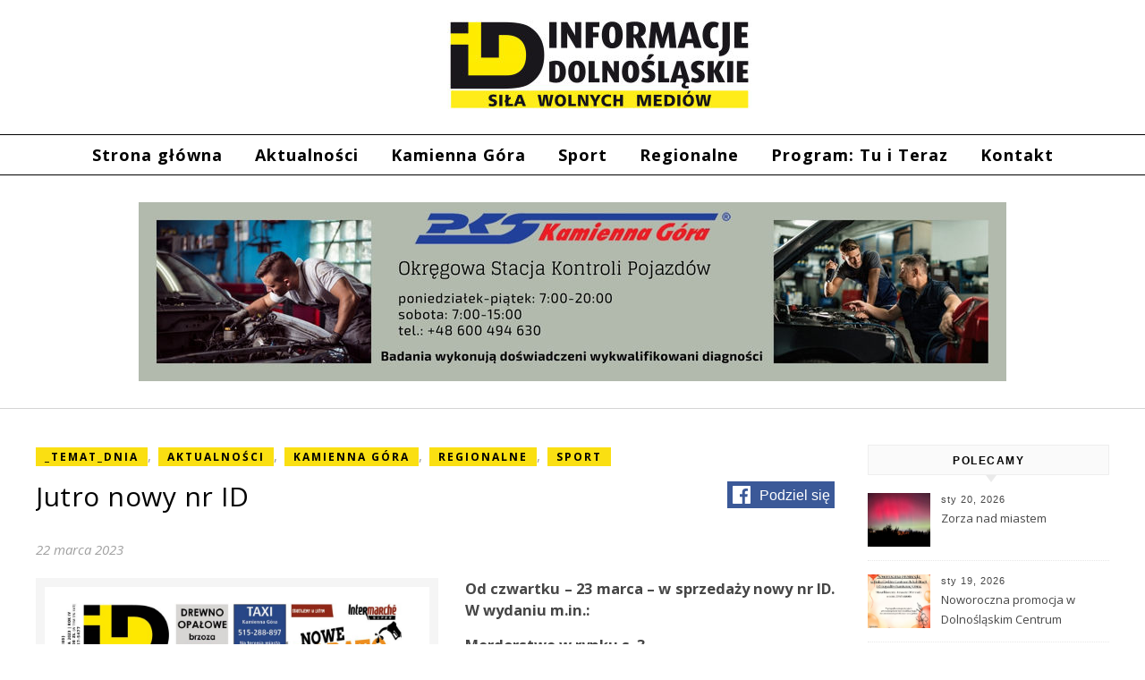

--- FILE ---
content_type: text/html; charset=UTF-8
request_url: https://id-24.pl/jutro-nowy-nr-id-95/
body_size: 12162
content:
<!DOCTYPE html>
<html lang="pl-PL">
<head>
<meta charset="UTF-8">
<meta name="viewport" content="width=device-width, initial-scale=1.0" />
<link rel="profile" href="http://gmpg.org/xfn/11">
<title>Jutro nowy nr ID &#8211; ID-24 &#8211; Informacje Dolnośląskie</title>
<meta name='robots' content='max-image-preview:large' />
<link rel='dns-prefetch' href='//fonts.googleapis.com' />
<link rel='dns-prefetch' href='//s.w.org' />
<link rel="alternate" type="application/rss+xml" title="ID-24 - Informacje Dolnośląskie &raquo; Kanał z wpisami" href="https://id-24.pl/feed/" />
<link rel="alternate" type="application/rss+xml" title="ID-24 - Informacje Dolnośląskie &raquo; Kanał z komentarzami" href="https://id-24.pl/comments/feed/" />
<link rel="alternate" type="application/rss+xml" title="ID-24 - Informacje Dolnośląskie &raquo; Jutro nowy nr ID Kanał z komentarzami" href="https://id-24.pl/jutro-nowy-nr-id-95/feed/" />
<meta property="og:image" content="https://id-24.pl/wp-content/uploads/2023/03/ID_12.jpg" /> 
<meta property="og:url" content="https://id-24.pl/jutro-nowy-nr-id-95/" /> 
<meta property="og:type" content="article" /> 
<meta property="og:title" content="Jutro nowy nr ID" /> 
<meta property="og:description" content="Od czwartku – 23 marca – w sprzedaży nowy nr ID. W wydaniu m.in.: Morderstwo w rynku s. 3 50-latek miał zadać swojej 60-letniej konkubinie śmiertelny cios nożem. Prokuratura czeka&hellip;" />
<script type="text/javascript">
window._wpemojiSettings = {"baseUrl":"https:\/\/s.w.org\/images\/core\/emoji\/13.1.0\/72x72\/","ext":".png","svgUrl":"https:\/\/s.w.org\/images\/core\/emoji\/13.1.0\/svg\/","svgExt":".svg","source":{"concatemoji":"https:\/\/id-24.pl\/wp-includes\/js\/wp-emoji-release.min.js?ver=5.9.12"}};
/*! This file is auto-generated */
!function(e,a,t){var n,r,o,i=a.createElement("canvas"),p=i.getContext&&i.getContext("2d");function s(e,t){var a=String.fromCharCode;p.clearRect(0,0,i.width,i.height),p.fillText(a.apply(this,e),0,0);e=i.toDataURL();return p.clearRect(0,0,i.width,i.height),p.fillText(a.apply(this,t),0,0),e===i.toDataURL()}function c(e){var t=a.createElement("script");t.src=e,t.defer=t.type="text/javascript",a.getElementsByTagName("head")[0].appendChild(t)}for(o=Array("flag","emoji"),t.supports={everything:!0,everythingExceptFlag:!0},r=0;r<o.length;r++)t.supports[o[r]]=function(e){if(!p||!p.fillText)return!1;switch(p.textBaseline="top",p.font="600 32px Arial",e){case"flag":return s([127987,65039,8205,9895,65039],[127987,65039,8203,9895,65039])?!1:!s([55356,56826,55356,56819],[55356,56826,8203,55356,56819])&&!s([55356,57332,56128,56423,56128,56418,56128,56421,56128,56430,56128,56423,56128,56447],[55356,57332,8203,56128,56423,8203,56128,56418,8203,56128,56421,8203,56128,56430,8203,56128,56423,8203,56128,56447]);case"emoji":return!s([10084,65039,8205,55357,56613],[10084,65039,8203,55357,56613])}return!1}(o[r]),t.supports.everything=t.supports.everything&&t.supports[o[r]],"flag"!==o[r]&&(t.supports.everythingExceptFlag=t.supports.everythingExceptFlag&&t.supports[o[r]]);t.supports.everythingExceptFlag=t.supports.everythingExceptFlag&&!t.supports.flag,t.DOMReady=!1,t.readyCallback=function(){t.DOMReady=!0},t.supports.everything||(n=function(){t.readyCallback()},a.addEventListener?(a.addEventListener("DOMContentLoaded",n,!1),e.addEventListener("load",n,!1)):(e.attachEvent("onload",n),a.attachEvent("onreadystatechange",function(){"complete"===a.readyState&&t.readyCallback()})),(n=t.source||{}).concatemoji?c(n.concatemoji):n.wpemoji&&n.twemoji&&(c(n.twemoji),c(n.wpemoji)))}(window,document,window._wpemojiSettings);
</script>
<style type="text/css">
img.wp-smiley,
img.emoji {
	display: inline !important;
	border: none !important;
	box-shadow: none !important;
	height: 1em !important;
	width: 1em !important;
	margin: 0 0.07em !important;
	vertical-align: -0.1em !important;
	background: none !important;
	padding: 0 !important;
}
</style>
	<link rel='stylesheet' id='wp-block-library-css'  href='https://id-24.pl/wp-includes/css/dist/block-library/style.min.css?ver=5.9.12' type='text/css' media='all' />
<style id='global-styles-inline-css' type='text/css'>
body{--wp--preset--color--black: #000000;--wp--preset--color--cyan-bluish-gray: #abb8c3;--wp--preset--color--white: #ffffff;--wp--preset--color--pale-pink: #f78da7;--wp--preset--color--vivid-red: #cf2e2e;--wp--preset--color--luminous-vivid-orange: #ff6900;--wp--preset--color--luminous-vivid-amber: #fcb900;--wp--preset--color--light-green-cyan: #7bdcb5;--wp--preset--color--vivid-green-cyan: #00d084;--wp--preset--color--pale-cyan-blue: #8ed1fc;--wp--preset--color--vivid-cyan-blue: #0693e3;--wp--preset--color--vivid-purple: #9b51e0;--wp--preset--gradient--vivid-cyan-blue-to-vivid-purple: linear-gradient(135deg,rgba(6,147,227,1) 0%,rgb(155,81,224) 100%);--wp--preset--gradient--light-green-cyan-to-vivid-green-cyan: linear-gradient(135deg,rgb(122,220,180) 0%,rgb(0,208,130) 100%);--wp--preset--gradient--luminous-vivid-amber-to-luminous-vivid-orange: linear-gradient(135deg,rgba(252,185,0,1) 0%,rgba(255,105,0,1) 100%);--wp--preset--gradient--luminous-vivid-orange-to-vivid-red: linear-gradient(135deg,rgba(255,105,0,1) 0%,rgb(207,46,46) 100%);--wp--preset--gradient--very-light-gray-to-cyan-bluish-gray: linear-gradient(135deg,rgb(238,238,238) 0%,rgb(169,184,195) 100%);--wp--preset--gradient--cool-to-warm-spectrum: linear-gradient(135deg,rgb(74,234,220) 0%,rgb(151,120,209) 20%,rgb(207,42,186) 40%,rgb(238,44,130) 60%,rgb(251,105,98) 80%,rgb(254,248,76) 100%);--wp--preset--gradient--blush-light-purple: linear-gradient(135deg,rgb(255,206,236) 0%,rgb(152,150,240) 100%);--wp--preset--gradient--blush-bordeaux: linear-gradient(135deg,rgb(254,205,165) 0%,rgb(254,45,45) 50%,rgb(107,0,62) 100%);--wp--preset--gradient--luminous-dusk: linear-gradient(135deg,rgb(255,203,112) 0%,rgb(199,81,192) 50%,rgb(65,88,208) 100%);--wp--preset--gradient--pale-ocean: linear-gradient(135deg,rgb(255,245,203) 0%,rgb(182,227,212) 50%,rgb(51,167,181) 100%);--wp--preset--gradient--electric-grass: linear-gradient(135deg,rgb(202,248,128) 0%,rgb(113,206,126) 100%);--wp--preset--gradient--midnight: linear-gradient(135deg,rgb(2,3,129) 0%,rgb(40,116,252) 100%);--wp--preset--duotone--dark-grayscale: url('#wp-duotone-dark-grayscale');--wp--preset--duotone--grayscale: url('#wp-duotone-grayscale');--wp--preset--duotone--purple-yellow: url('#wp-duotone-purple-yellow');--wp--preset--duotone--blue-red: url('#wp-duotone-blue-red');--wp--preset--duotone--midnight: url('#wp-duotone-midnight');--wp--preset--duotone--magenta-yellow: url('#wp-duotone-magenta-yellow');--wp--preset--duotone--purple-green: url('#wp-duotone-purple-green');--wp--preset--duotone--blue-orange: url('#wp-duotone-blue-orange');--wp--preset--font-size--small: 13px;--wp--preset--font-size--medium: 20px;--wp--preset--font-size--large: 36px;--wp--preset--font-size--x-large: 42px;}.has-black-color{color: var(--wp--preset--color--black) !important;}.has-cyan-bluish-gray-color{color: var(--wp--preset--color--cyan-bluish-gray) !important;}.has-white-color{color: var(--wp--preset--color--white) !important;}.has-pale-pink-color{color: var(--wp--preset--color--pale-pink) !important;}.has-vivid-red-color{color: var(--wp--preset--color--vivid-red) !important;}.has-luminous-vivid-orange-color{color: var(--wp--preset--color--luminous-vivid-orange) !important;}.has-luminous-vivid-amber-color{color: var(--wp--preset--color--luminous-vivid-amber) !important;}.has-light-green-cyan-color{color: var(--wp--preset--color--light-green-cyan) !important;}.has-vivid-green-cyan-color{color: var(--wp--preset--color--vivid-green-cyan) !important;}.has-pale-cyan-blue-color{color: var(--wp--preset--color--pale-cyan-blue) !important;}.has-vivid-cyan-blue-color{color: var(--wp--preset--color--vivid-cyan-blue) !important;}.has-vivid-purple-color{color: var(--wp--preset--color--vivid-purple) !important;}.has-black-background-color{background-color: var(--wp--preset--color--black) !important;}.has-cyan-bluish-gray-background-color{background-color: var(--wp--preset--color--cyan-bluish-gray) !important;}.has-white-background-color{background-color: var(--wp--preset--color--white) !important;}.has-pale-pink-background-color{background-color: var(--wp--preset--color--pale-pink) !important;}.has-vivid-red-background-color{background-color: var(--wp--preset--color--vivid-red) !important;}.has-luminous-vivid-orange-background-color{background-color: var(--wp--preset--color--luminous-vivid-orange) !important;}.has-luminous-vivid-amber-background-color{background-color: var(--wp--preset--color--luminous-vivid-amber) !important;}.has-light-green-cyan-background-color{background-color: var(--wp--preset--color--light-green-cyan) !important;}.has-vivid-green-cyan-background-color{background-color: var(--wp--preset--color--vivid-green-cyan) !important;}.has-pale-cyan-blue-background-color{background-color: var(--wp--preset--color--pale-cyan-blue) !important;}.has-vivid-cyan-blue-background-color{background-color: var(--wp--preset--color--vivid-cyan-blue) !important;}.has-vivid-purple-background-color{background-color: var(--wp--preset--color--vivid-purple) !important;}.has-black-border-color{border-color: var(--wp--preset--color--black) !important;}.has-cyan-bluish-gray-border-color{border-color: var(--wp--preset--color--cyan-bluish-gray) !important;}.has-white-border-color{border-color: var(--wp--preset--color--white) !important;}.has-pale-pink-border-color{border-color: var(--wp--preset--color--pale-pink) !important;}.has-vivid-red-border-color{border-color: var(--wp--preset--color--vivid-red) !important;}.has-luminous-vivid-orange-border-color{border-color: var(--wp--preset--color--luminous-vivid-orange) !important;}.has-luminous-vivid-amber-border-color{border-color: var(--wp--preset--color--luminous-vivid-amber) !important;}.has-light-green-cyan-border-color{border-color: var(--wp--preset--color--light-green-cyan) !important;}.has-vivid-green-cyan-border-color{border-color: var(--wp--preset--color--vivid-green-cyan) !important;}.has-pale-cyan-blue-border-color{border-color: var(--wp--preset--color--pale-cyan-blue) !important;}.has-vivid-cyan-blue-border-color{border-color: var(--wp--preset--color--vivid-cyan-blue) !important;}.has-vivid-purple-border-color{border-color: var(--wp--preset--color--vivid-purple) !important;}.has-vivid-cyan-blue-to-vivid-purple-gradient-background{background: var(--wp--preset--gradient--vivid-cyan-blue-to-vivid-purple) !important;}.has-light-green-cyan-to-vivid-green-cyan-gradient-background{background: var(--wp--preset--gradient--light-green-cyan-to-vivid-green-cyan) !important;}.has-luminous-vivid-amber-to-luminous-vivid-orange-gradient-background{background: var(--wp--preset--gradient--luminous-vivid-amber-to-luminous-vivid-orange) !important;}.has-luminous-vivid-orange-to-vivid-red-gradient-background{background: var(--wp--preset--gradient--luminous-vivid-orange-to-vivid-red) !important;}.has-very-light-gray-to-cyan-bluish-gray-gradient-background{background: var(--wp--preset--gradient--very-light-gray-to-cyan-bluish-gray) !important;}.has-cool-to-warm-spectrum-gradient-background{background: var(--wp--preset--gradient--cool-to-warm-spectrum) !important;}.has-blush-light-purple-gradient-background{background: var(--wp--preset--gradient--blush-light-purple) !important;}.has-blush-bordeaux-gradient-background{background: var(--wp--preset--gradient--blush-bordeaux) !important;}.has-luminous-dusk-gradient-background{background: var(--wp--preset--gradient--luminous-dusk) !important;}.has-pale-ocean-gradient-background{background: var(--wp--preset--gradient--pale-ocean) !important;}.has-electric-grass-gradient-background{background: var(--wp--preset--gradient--electric-grass) !important;}.has-midnight-gradient-background{background: var(--wp--preset--gradient--midnight) !important;}.has-small-font-size{font-size: var(--wp--preset--font-size--small) !important;}.has-medium-font-size{font-size: var(--wp--preset--font-size--medium) !important;}.has-large-font-size{font-size: var(--wp--preset--font-size--large) !important;}.has-x-large-font-size{font-size: var(--wp--preset--font-size--x-large) !important;}
</style>
<link rel='stylesheet' id='foobox-free-min-css'  href='https://id-24.pl/wp-content/plugins/foobox-image-lightbox/free/css/foobox.free.min.css?ver=2.7.35' type='text/css' media='all' />
<link rel='stylesheet' id='wpa-css-css'  href='https://id-24.pl/wp-content/plugins/honeypot/includes/css/wpa.css?ver=2.3.04' type='text/css' media='all' />
<link rel='stylesheet' id='math-captcha-frontend-css'  href='https://id-24.pl/wp-content/plugins/wp-math-captcha/css/frontend.css?ver=5.9.12' type='text/css' media='all' />
<link rel='stylesheet' id='wp-polls-css'  href='https://id-24.pl/wp-content/plugins/wp-polls/polls-css.css?ver=2.77.3' type='text/css' media='all' />
<style id='wp-polls-inline-css' type='text/css'>
.wp-polls .pollbar {
	margin: 1px;
	font-size: 6px;
	line-height: 8px;
	height: 8px;
	background-image: url('https://id-24.pl/wp-content/plugins/wp-polls/images/default/pollbg.gif');
	border: 1px solid #c8c8c8;
}

</style>
<link rel='stylesheet' id='savona-style-css'  href='https://id-24.pl/wp-content/themes/savona/style.css?ver=5.9.12' type='text/css' media='all' />
<link rel='stylesheet' id='savona-blog-style-css'  href='https://id-24.pl/wp-content/themes/savona-blog/style.css?ver=1.0.0' type='text/css' media='all' />
<link rel='stylesheet' id='fontawesome-css'  href='https://id-24.pl/wp-content/themes/savona/assets/css/font-awesome.css?ver=5.9.12' type='text/css' media='all' />
<link rel='stylesheet' id='fontello-css'  href='https://id-24.pl/wp-content/themes/savona/assets/css/fontello.css?ver=5.9.12' type='text/css' media='all' />
<link rel='stylesheet' id='slick-css'  href='https://id-24.pl/wp-content/themes/savona/assets/css/slick.css?ver=5.9.12' type='text/css' media='all' />
<link rel='stylesheet' id='scrollbar-css'  href='https://id-24.pl/wp-content/themes/savona/assets/css/perfect-scrollbar.css?ver=5.9.12' type='text/css' media='all' />
<link rel='stylesheet' id='savona-woocommerce-css'  href='https://id-24.pl/wp-content/themes/savona/assets/css/woocommerce.css?ver=5.9.12' type='text/css' media='all' />
<link rel='stylesheet' id='savona-responsive-css'  href='https://id-24.pl/wp-content/themes/savona/assets/css/responsive.css?ver=5.9.12' type='text/css' media='all' />
<link rel='stylesheet' id='savona-playfair-font-css'  href='//fonts.googleapis.com/css?family=Playfair+Display%3A400%2C700&#038;ver=1.0.0' type='text/css' media='all' />
<link rel='stylesheet' id='savona-opensans-font-css'  href='//fonts.googleapis.com/css?family=Open+Sans%3A400italic%2C400%2C600italic%2C600%2C700italic%2C700&#038;ver=1.0.0' type='text/css' media='all' />
<script type='text/javascript' src='https://id-24.pl/wp-includes/js/jquery/jquery.min.js?ver=3.6.0' id='jquery-core-js'></script>
<script type='text/javascript' src='https://id-24.pl/wp-includes/js/jquery/jquery-migrate.min.js?ver=3.3.2' id='jquery-migrate-js'></script>
<script type='text/javascript' id='foobox-free-min-js-before'>
/* Run FooBox FREE (v2.7.35) */
var FOOBOX = window.FOOBOX = {
	ready: true,
	disableOthers: false,
	o: {wordpress: { enabled: true }, countMessage:'image %index of %total', captions: { dataTitle: ["captionTitle","title"], dataDesc: ["captionDesc","description"] }, rel: '', excludes:'.fbx-link,.nofoobox,.nolightbox,a[href*="pinterest.com/pin/create/button/"]', affiliate : { enabled: false }},
	selectors: [
		".foogallery-container.foogallery-lightbox-foobox", ".foogallery-container.foogallery-lightbox-foobox-free", ".gallery", ".wp-block-gallery", ".wp-caption", ".wp-block-image", "a:has(img[class*=wp-image-])", ".foobox"
	],
	pre: function( $ ){
		// Custom JavaScript (Pre)
		
	},
	post: function( $ ){
		// Custom JavaScript (Post)
		
		// Custom Captions Code
		
	},
	custom: function( $ ){
		// Custom Extra JS
		
	}
};
</script>
<script type='text/javascript' src='https://id-24.pl/wp-content/plugins/foobox-image-lightbox/free/js/foobox.free.min.js?ver=2.7.35' id='foobox-free-min-js'></script>
<link rel="https://api.w.org/" href="https://id-24.pl/wp-json/" /><link rel="alternate" type="application/json" href="https://id-24.pl/wp-json/wp/v2/posts/16764" /><link rel="EditURI" type="application/rsd+xml" title="RSD" href="https://id-24.pl/xmlrpc.php?rsd" />
<link rel="wlwmanifest" type="application/wlwmanifest+xml" href="https://id-24.pl/wp-includes/wlwmanifest.xml" /> 
<meta name="generator" content="WordPress 5.9.12" />
<link rel="canonical" href="https://id-24.pl/jutro-nowy-nr-id-95/" />
<link rel='shortlink' href='https://id-24.pl/?p=16764' />
<link rel="alternate" type="application/json+oembed" href="https://id-24.pl/wp-json/oembed/1.0/embed?url=https%3A%2F%2Fid-24.pl%2Fjutro-nowy-nr-id-95%2F" />
<link rel="alternate" type="text/xml+oembed" href="https://id-24.pl/wp-json/oembed/1.0/embed?url=https%3A%2F%2Fid-24.pl%2Fjutro-nowy-nr-id-95%2F&#038;format=xml" />

		<!-- GA Google Analytics @ https://m0n.co/ga -->
		<script async src="https://www.googletagmanager.com/gtag/js?id=UA-161924612-1"></script>
		<script>
			window.dataLayer = window.dataLayer || [];
			function gtag(){dataLayer.push(arguments);}
			gtag('js', new Date());
			gtag('config', 'UA-161924612-1');
		</script>

	<link rel="pingback" href="https://id-24.pl/xmlrpc.php">
<style id="savona_dynamic_css">body {background-color: #ffffff;}#top-bar {background-color: #000000;}#top-bar a {color: #ffffff;}#top-bar a:hover,#top-bar li.current-menu-item > a,#top-bar li.current-menu-ancestor > a,#top-bar .sub-menu li.current-menu-item > a,#top-bar .sub-menu li.current-menu-ancestor> a {color: #dddddd;}#top-menu .sub-menu,#top-menu .sub-menu a {background-color: #000000;border-color: rgba(255,255,255, 0.05);}.header-logo a,.site-description {color: #blank;}.entry-header {background-color: #ffffff;}#featured-links h4 {background-color: rgba(255,255,255, 0.85);color: #000000;}#main-nav a,#main-nav i,#main-nav #s {color: #000000;}.main-nav-sidebar span,.sidebar-alt-close-btn span {background-color: #000000;}#main-nav a:hover,#main-nav i:hover,#main-nav li.current-menu-item > a,#main-nav li.current-menu-ancestor > a,#main-nav .sub-menu li.current-menu-item > a,#main-nav .sub-menu li.current-menu-ancestor> a {color: #999999;}.main-nav-sidebar:hover span {background-color: #999999;}#main-menu .sub-menu,#main-menu .sub-menu a {background-color: #ffffff;border-color: rgba(0,0,0, 0.05);}#main-nav #s {background-color: #ffffff;}#main-nav #s::-webkit-input-placeholder { /* Chrome/Opera/Safari */color: rgba(0,0,0, 0.7);}#main-nav #s::-moz-placeholder { /* Firefox 19+ */color: rgba(0,0,0, 0.7);}#main-nav #s:-ms-input-placeholder { /* IE 10+ */color: rgba(0,0,0, 0.7);}#main-nav #s:-moz-placeholder { /* Firefox 18- */color: rgba(0,0,0, 0.7);}/* Background */.sidebar-alt,#featured-links,.main-content,#featured-slider,#page-content select,#page-content input,#page-content textarea {background-color: #ffffff;}/* Text */#page-content,#page-content select,#page-content input,#page-content textarea,#page-content .post-author a,#page-content .savona-widget a,#page-content .comment-author {color: #464646;}/* Title */#page-content h1 a,#page-content h1,#page-content h2,#page-content h3,#page-content h4,#page-content h5,#page-content h6,.post-content > p:first-child:first-letter,#page-content .author-description h4 a,#page-content .related-posts h4 a,#page-content .blog-pagination .previous-page a,#page-content .blog-pagination .next-page a,blockquote,#page-content .post-share a {color: #030303;}#page-content h1 a:hover {color: rgba(3,3,3, 0.75);}/* Meta */#page-content .post-date,#page-content .post-comments,#page-content .post-author,#page-content .related-post-date,#page-content .comment-meta a,#page-content .author-share a,#page-content .post-tags a,#page-content .tagcloud a,.widget_categories li,.widget_archive li,.ahse-subscribe-box p,.rpwwt-post-author,.rpwwt-post-categories,.rpwwt-post-date,.rpwwt-post-comments-number {color: #a1a1a1;}#page-content input::-webkit-input-placeholder { /* Chrome/Opera/Safari */color: #a1a1a1;}#page-content input::-moz-placeholder { /* Firefox 19+ */color: #a1a1a1;}#page-content input:-ms-input-placeholder { /* IE 10+ */color: #a1a1a1;}#page-content input:-moz-placeholder { /* Firefox 18- */color: #a1a1a1;}/* Accent */#page-content a,.post-categories {color: #999999;}.ps-container > .ps-scrollbar-y-rail > .ps-scrollbar-y {background: #999999;}#page-content a:hover {color: rgba(153,153,153, 0.8);}blockquote {border-color: #999999;}/* Selection */::-moz-selection {color: #ffffff;background: #999999;}::selection {color: #ffffff;background: #999999;}/* Border */#page-content .post-footer,#page-content .author-description,#page-content .related-posts,#page-content .entry-comments,#page-content .savona-widget li,#page-content #wp-calendar,#page-content #wp-calendar caption,#page-content #wp-calendar tbody td,#page-content .widget_nav_menu li a,#page-content .tagcloud a,#page-content select,#page-content input,#page-content textarea,.widget-title h2:before,.widget-title h2:after,.post-tags a,.gallery-caption,.wp-caption-text,table tr,table th,table td,pre {border-color: #e8e8e8;}hr {background-color: #e8e8e8;}/* Buttons */.widget_search i,.widget_search #searchsubmit,.single-navigation i,#page-content .submit,#page-content .blog-pagination.numeric a,#page-content .blog-pagination.load-more a,#page-content .savona-subscribe-box input[type="submit"],#page-content .widget_wysija input[type="submit"],#page-content .post-password-form input[type="submit"],#page-content .wpcf7 [type="submit"] {color: #ffffff;background-color: #333333;}.single-navigation i:hover,#page-content .submit:hover,#page-content .blog-pagination.numeric a:hover,#page-content .blog-pagination.numeric span,#page-content .blog-pagination.load-more a:hover,#page-content .savona-subscribe-box input[type="submit"]:hover,#page-content .widget_wysija input[type="submit"]:hover,#page-content .post-password-form input[type="submit"]:hover,#page-content .wpcf7 [type="submit"]:hover {color: #ffffff;background-color: #999999;}/* Image Overlay */.image-overlay,#infscr-loading,#page-content h4.image-overlay {color: #ffffff;background-color: rgba(73,73,73, 0.3);}.image-overlay a,.post-slider .prev-arrow,.post-slider .next-arrow,#page-content .image-overlay a,#featured-slider .slick-arrow,#featured-slider .slider-dots {color: #ffffff;}.slide-caption {background: rgba(255,255,255, 0.95);}#featured-slider .slick-active {background: #ffffff;}#page-footer,#page-footer select,#page-footer input,#page-footer textarea {background-color: #f6f6f6;color: #333333;}#page-footer,#page-footer a,#page-footer select,#page-footer input,#page-footer textarea {color: #333333;}#page-footer #s::-webkit-input-placeholder { /* Chrome/Opera/Safari */color: #333333;}#page-footer #s::-moz-placeholder { /* Firefox 19+ */color: #333333;}#page-footer #s:-ms-input-placeholder { /* IE 10+ */color: #333333;}#page-footer #s:-moz-placeholder { /* Firefox 18- */color: #333333;}/* Title */#page-footer h1,#page-footer h2,#page-footer h3,#page-footer h4,#page-footer h5,#page-footer h6 {color: #111111;}#page-footer a:hover {color: #999999;}/* Border */#page-footer a,#page-footer .savona-widget li,#page-footer #wp-calendar,#page-footer #wp-calendar caption,#page-footer #wp-calendar tbody td,#page-footer .widget_nav_menu li a,#page-footer select,#page-footer input,#page-footer textarea,#page-footer .widget-title h2:before,#page-footer .widget-title h2:after,.footer-widgets {border-color: #e0dbdb;}#page-footer hr {background-color: #e0dbdb;}.savona-preloader-wrap {background-color: #333333;}.boxed-wrapper {max-width: 1160px;}.sidebar-alt {width: 340px;left: -340px; padding: 85px 35px 0px;}.sidebar-left,.sidebar-right {width: 307px;}[data-layout*="rsidebar"] .main-container,[data-layout*="lsidebar"] .main-container {width: calc(100% - 307px);width: -webkit-calc(100% - 307px);}[data-layout*="lrsidebar"] .main-container {width: calc(100% - 614px);width: -webkit-calc(100% - 614px);}[data-layout*="fullwidth"] .main-container {width: 100%;}#top-bar > div,#main-nav > div,#featured-slider.boxed-wrapper,#featured-links,.main-content,.page-footer-inner {padding-left: 40px;padding-right: 40px;}#top-menu {float: left;}.top-bar-socials {float: right;}.entry-header {background-image:url();}.logo-img {max-width: 500px;}#main-nav {text-align: center;}.main-nav-sidebar {position: absolute;top: 0px;left: 40px;z-index: 1;}.main-nav-icons {position: absolute;top: 0px;right: 40px;z-index: 2;}#featured-slider.boxed-wrapper {padding-top: 41px;}#featured-links .featured-link {margin-right: 30px;}#featured-links .featured-link:last-of-type {margin-right: 0;}#featured-links .featured-link {width: calc( (100% - -30px) / 0);width: -webkit-calc( (100% - -30px) / 0);}.blog-grid > li {margin-bottom: 30px;}[data-layout*="col2"] .blog-grid > li,[data-layout*="col3"] .blog-grid > li,[data-layout*="col4"] .blog-grid > li {display: inline-block;vertical-align: top;margin-right: 37px;}[data-layout*="col2"] .blog-grid > li:nth-of-type(2n+2),[data-layout*="col3"] .blog-grid > li:nth-of-type(3n+3),[data-layout*="col4"] .blog-grid > li:nth-of-type(4n+4) {margin-right: 0;}[data-layout*="col1"] .blog-grid > li {width: 100%;}[data-layout*="col2"] .blog-grid > li {width: calc((100% - 37px ) /2);width: -webkit-calc((100% - 37px ) /2);}[data-layout*="col3"] .blog-grid > li {width: calc((100% - 2 * 37px ) /3);width: -webkit-calc((100% - 2 * 37px ) /3);}[data-layout*="col4"] .blog-grid > li {width: calc((100% - 3 * 37px ) /4);width: -webkit-calc((100% - 3 * 37px ) /4);}[data-layout*="rsidebar"] .sidebar-right {padding-left: 37px;}[data-layout*="lsidebar"] .sidebar-left {padding-right: 37px;}[data-layout*="lrsidebar"] .sidebar-right {padding-left: 37px;}[data-layout*="lrsidebar"] .sidebar-left {padding-right: 37px;}.post-content > p:first-child:first-letter { /* MOD */float: left;margin: 0px 12px 0 0;font-size: 80px;line-height: 65px;text-align: center;}@-moz-document url-prefix() {.post-content > p:first-child:first-letter {margin-top: 10px !important;}}.footer-widgets > .savona-widget {width: 30%;margin-right: 5%;}.footer-widgets > .savona-widget:nth-child(3n+3) {margin-right: 0;}.footer-widgets > .savona-widget:nth-child(3n+4) {clear: both;}.copyright-info {float: right;}.footer-socials {float: left;}.woocommerce div.product .stock,.woocommerce div.product p.price,.woocommerce div.product span.price,.woocommerce ul.products li.product .price,.woocommerce-Reviews .woocommerce-review__author,.woocommerce form .form-row .required,.woocommerce form .form-row.woocommerce-invalid label,.woocommerce #page-content div.product .woocommerce-tabs ul.tabs li a {color: #464646;}.woocommerce a.remove:hover {color: #464646 !important;}.woocommerce a.remove,.woocommerce .product_meta,#page-content .woocommerce-breadcrumb,#page-content .woocommerce-review-link,#page-content .woocommerce-breadcrumb a,#page-content .woocommerce-MyAccount-navigation-link a,.woocommerce .woocommerce-info:before,.woocommerce #page-content .woocommerce-result-count,.woocommerce-page #page-content .woocommerce-result-count,.woocommerce-Reviews .woocommerce-review__published-date,.woocommerce .product_list_widget .quantity,.woocommerce .widget_products .amount,.woocommerce .widget_price_filter .price_slider_amount,.woocommerce .widget_recently_viewed_products .amount,.woocommerce .widget_top_rated_products .amount,.woocommerce .widget_recent_reviews .reviewer {color: #a1a1a1;}.woocommerce a.remove {color: #a1a1a1 !important;}p.demo_store,.woocommerce-store-notice,.woocommerce span.onsale { background-color: #999999;}.woocommerce .star-rating::before,.woocommerce .star-rating span::before,.woocommerce #page-content ul.products li.product .button,#page-content .woocommerce ul.products li.product .button,#page-content .woocommerce-MyAccount-navigation-link.is-active a,#page-content .woocommerce-MyAccount-navigation-link a:hover { color: #999999;}.woocommerce form.login,.woocommerce form.register,.woocommerce-account fieldset,.woocommerce form.checkout_coupon,.woocommerce .woocommerce-info,.woocommerce .woocommerce-error,.woocommerce .woocommerce-message,.woocommerce .widget_shopping_cart .total,.woocommerce.widget_shopping_cart .total,.woocommerce-Reviews .comment_container,.woocommerce-cart #payment ul.payment_methods,#add_payment_method #payment ul.payment_methods,.woocommerce-checkout #payment ul.payment_methods,.woocommerce div.product .woocommerce-tabs ul.tabs::before,.woocommerce div.product .woocommerce-tabs ul.tabs::after,.woocommerce div.product .woocommerce-tabs ul.tabs li,.woocommerce .woocommerce-MyAccount-navigation-link,.select2-container--default .select2-selection--single {border-color: #e8e8e8;}.woocommerce-cart #payment,#add_payment_method #payment,.woocommerce-checkout #payment,.woocommerce .woocommerce-info,.woocommerce .woocommerce-error,.woocommerce .woocommerce-message,.woocommerce div.product .woocommerce-tabs ul.tabs li {background-color: rgba(232,232,232, 0.3);}.woocommerce-cart #payment div.payment_box::before,#add_payment_method #payment div.payment_box::before,.woocommerce-checkout #payment div.payment_box::before {border-color: rgba(232,232,232, 0.5);}.woocommerce-cart #payment div.payment_box,#add_payment_method #payment div.payment_box,.woocommerce-checkout #payment div.payment_box {background-color: rgba(232,232,232, 0.5);}#page-content .woocommerce input.button,#page-content .woocommerce a.button,#page-content .woocommerce a.button.alt,#page-content .woocommerce button.button.alt,#page-content .woocommerce input.button.alt,#page-content .woocommerce #respond input#submit.alt,.woocommerce #page-content .widget_product_search input[type="submit"],.woocommerce #page-content .woocommerce-message .button,.woocommerce #page-content a.button.alt,.woocommerce #page-content button.button.alt,.woocommerce #page-content #respond input#submit,.woocommerce #page-content .widget_price_filter .button,.woocommerce #page-content .woocommerce-message .button,.woocommerce-page #page-content .woocommerce-message .button,.woocommerce #page-content nav.woocommerce-pagination ul li a,.woocommerce #page-content nav.woocommerce-pagination ul li span {color: #ffffff;background-color: #333333;}#page-content .woocommerce input.button:hover,#page-content .woocommerce a.button:hover,#page-content .woocommerce a.button.alt:hover,#page-content .woocommerce button.button.alt:hover,#page-content .woocommerce input.button.alt:hover,#page-content .woocommerce #respond input#submit.alt:hover,.woocommerce #page-content .woocommerce-message .button:hover,.woocommerce #page-content a.button.alt:hover,.woocommerce #page-content button.button.alt:hover,.woocommerce #page-content #respond input#submit:hover,.woocommerce #page-content .widget_price_filter .button:hover,.woocommerce #page-content .woocommerce-message .button:hover,.woocommerce-page #page-content .woocommerce-message .button:hover,.woocommerce #page-content nav.woocommerce-pagination ul li a:hover,.woocommerce #page-content nav.woocommerce-pagination ul li span.current {color: #ffffff;background-color: #999999;}.woocommerce #page-content nav.woocommerce-pagination ul li a.prev,.woocommerce #page-content nav.woocommerce-pagination ul li a.next {color: #333333;}.woocommerce #page-content nav.woocommerce-pagination ul li a.prev:hover,.woocommerce #page-content nav.woocommerce-pagination ul li a.next:hover {color: #999999;}.woocommerce #page-content nav.woocommerce-pagination ul li a.prev:after,.woocommerce #page-content nav.woocommerce-pagination ul li a.next:after {color: #ffffff;}.woocommerce #page-content nav.woocommerce-pagination ul li a.prev:hover:after,.woocommerce #page-content nav.woocommerce-pagination ul li a.next:hover:after {color: #ffffff;}.cssload-cube{background-color:#ffffff;width:9px;height:9px;position:absolute;margin:auto;animation:cssload-cubemove 2s infinite ease-in-out;-o-animation:cssload-cubemove 2s infinite ease-in-out;-ms-animation:cssload-cubemove 2s infinite ease-in-out;-webkit-animation:cssload-cubemove 2s infinite ease-in-out;-moz-animation:cssload-cubemove 2s infinite ease-in-out}.cssload-cube1{left:13px;top:0;animation-delay:.1s;-o-animation-delay:.1s;-ms-animation-delay:.1s;-webkit-animation-delay:.1s;-moz-animation-delay:.1s}.cssload-cube2{left:25px;top:0;animation-delay:.2s;-o-animation-delay:.2s;-ms-animation-delay:.2s;-webkit-animation-delay:.2s;-moz-animation-delay:.2s}.cssload-cube3{left:38px;top:0;animation-delay:.3s;-o-animation-delay:.3s;-ms-animation-delay:.3s;-webkit-animation-delay:.3s;-moz-animation-delay:.3s}.cssload-cube4{left:0;top:13px;animation-delay:.1s;-o-animation-delay:.1s;-ms-animation-delay:.1s;-webkit-animation-delay:.1s;-moz-animation-delay:.1s}.cssload-cube5{left:13px;top:13px;animation-delay:.2s;-o-animation-delay:.2s;-ms-animation-delay:.2s;-webkit-animation-delay:.2s;-moz-animation-delay:.2s}.cssload-cube6{left:25px;top:13px;animation-delay:.3s;-o-animation-delay:.3s;-ms-animation-delay:.3s;-webkit-animation-delay:.3s;-moz-animation-delay:.3s}.cssload-cube7{left:38px;top:13px;animation-delay:.4s;-o-animation-delay:.4s;-ms-animation-delay:.4s;-webkit-animation-delay:.4s;-moz-animation-delay:.4s}.cssload-cube8{left:0;top:25px;animation-delay:.2s;-o-animation-delay:.2s;-ms-animation-delay:.2s;-webkit-animation-delay:.2s;-moz-animation-delay:.2s}.cssload-cube9{left:13px;top:25px;animation-delay:.3s;-o-animation-delay:.3s;-ms-animation-delay:.3s;-webkit-animation-delay:.3s;-moz-animation-delay:.3s}.cssload-cube10{left:25px;top:25px;animation-delay:.4s;-o-animation-delay:.4s;-ms-animation-delay:.4s;-webkit-animation-delay:.4s;-moz-animation-delay:.4s}.cssload-cube11{left:38px;top:25px;animation-delay:.5s;-o-animation-delay:.5s;-ms-animation-delay:.5s;-webkit-animation-delay:.5s;-moz-animation-delay:.5s}.cssload-cube12{left:0;top:38px;animation-delay:.3s;-o-animation-delay:.3s;-ms-animation-delay:.3s;-webkit-animation-delay:.3s;-moz-animation-delay:.3s}.cssload-cube13{left:13px;top:38px;animation-delay:.4s;-o-animation-delay:.4s;-ms-animation-delay:.4s;-webkit-animation-delay:.4s;-moz-animation-delay:.4s}.cssload-cube14{left:25px;top:38px;animation-delay:.5s;-o-animation-delay:.5s;-ms-animation-delay:.5s;-webkit-animation-delay:.5s;-moz-animation-delay:.5s}.cssload-cube15{left:38px;top:38px;animation-delay:.6s;-o-animation-delay:.6s;-ms-animation-delay:.6s;-webkit-animation-delay:.6s;-moz-animation-delay:.6s}.cssload-spinner{margin:auto;width:49px;height:49px;position:relative}@keyframes cssload-cubemove{35%{transform:scale(0.005)}50%{transform:scale(1.7)}65%{transform:scale(0.005)}}@-o-keyframes cssload-cubemove{35%{-o-transform:scale(0.005)}50%{-o-transform:scale(1.7)}65%{-o-transform:scale(0.005)}}@-ms-keyframes cssload-cubemove{35%{-ms-transform:scale(0.005)}50%{-ms-transform:scale(1.7)}65%{-ms-transform:scale(0.005)}}@-webkit-keyframes cssload-cubemove{35%{-webkit-transform:scale(0.005)}50%{-webkit-transform:scale(1.7)}65%{-webkit-transform:scale(0.005)}}@-moz-keyframes cssload-cubemove{35%{-moz-transform:scale(0.005)}50%{-moz-transform:scale(1.7)}65%{-moz-transform:scale(0.005)}}</style><link rel="icon" href="https://id-24.pl/wp-content/uploads/2021/06/favico-75x74.gif" sizes="32x32" />
<link rel="icon" href="https://id-24.pl/wp-content/uploads/2021/06/favico.gif" sizes="192x192" />
<link rel="apple-touch-icon" href="https://id-24.pl/wp-content/uploads/2021/06/favico.gif" />
<meta name="msapplication-TileImage" content="https://id-24.pl/wp-content/uploads/2021/06/favico.gif" />
		<style type="text/css" id="wp-custom-css">
			/*
 * #page-header .entry-header
{

	background-image: url(/media/bgbalun.jpg); background-repeat: no-repeat; background-position: center top;

}
*/
/*
* #page-header .entry-header
{
   background-image: url(/media/bgswieta1.jpg); 
	 background-repeat: no-repeat;
	 background-position: left top;
}

@media screen and (min-width: 960px)
{
   * #page-header .entry-header
   {
	    background-position: center top;
   }
}
*/
.fg-default
{
	padding-top: 30px;
	padding-bottom: 30px;
	clear: both;
	border: 2px solid #f5f5f5;
	border-left: 0;
	border-right: 0;
}

.simpleshare { clear: both; }

.comment-form-url, .comment-form-email {
display: none;
}

.math-captcha-form {
	padding: 10px 15px; background-color: #f5f5f5; max-width: 250px;
}

.main-content { padding-bottom: 0px; }

a#wosp:link,
a#wosp:visited { display: block; width: 150px; position: absolute; right: 0; top: 0; }

a#wosp img { width: 100%; display: block; }

@media (min-width: 1280px)
{
a#wosp:link,
a#wosp:visited { right: auto;  left: 50%; margin-left: 175px; top: 0; }

ul.wp-polls-ul {
    -webkit-column-count: 3;
    -moz-column-count: 3;
    column-count: 3;
}
}





input.Buttons { padding: 8px 20px; font-size: 120%; background-color: #f9e013 !important; }		</style>
		</head>

<body class="post-template-default single single-post postid-16764 single-format-standard wp-custom-logo">

	<!-- Preloader -->
	
	<!-- Page Wrapper -->
	<div id="page-wrap">

		<!-- Boxed Wrapper -->
		<div id="page-header" >

			<div class="entry-header">
		<div class="cv-outer">
		<div class="cv-inner">
			<div class="header-logo">
				
				
				<!--<a id="wosp" href="https://www.wosp.org.pl/"><img src="/media/wosp.png"></a>-->
	
				<a href="https://id-24.pl/" title="ID-24 &#8211; Informacje Dolnośląskie" class="logo-img">
					<img src="https://id-24.pl/wp-content/uploads/2021/06/logo2.jpg" alt="ID-24 &#8211; Informacje Dolnośląskie">
				</a>
				
				
								
			</div>
		</div>
		</div>
	</div><div id="main-nav" class="clear-fix" data-fixed="1">

	<div >	
		
		<!-- Alt Sidebar Icon -->
		

		<!-- Icons -->
		<div class="main-nav-icons">
			
					</div>


		<!-- Menu -->
		<span class="mobile-menu-btn">
			<i class="fa fa-chevron-down"></i>
		</span>

		<nav class="main-menu-container"><ul id="main-menu" class=""><li id="menu-item-27" class="menu-item menu-item-type-custom menu-item-object-custom menu-item-home menu-item-27"><a href="http://id-24.pl/">Strona główna</a></li>
<li id="menu-item-34" class="menu-item menu-item-type-taxonomy menu-item-object-category current-post-ancestor current-menu-parent current-post-parent menu-item-34"><a href="https://id-24.pl/category/aktualnosci/">Aktualności</a></li>
<li id="menu-item-37" class="menu-item menu-item-type-taxonomy menu-item-object-category current-post-ancestor current-menu-parent current-post-parent menu-item-37"><a href="https://id-24.pl/category/kamienna-gora/">Kamienna Góra</a></li>
<li id="menu-item-148" class="menu-item menu-item-type-taxonomy menu-item-object-category current-post-ancestor current-menu-parent current-post-parent menu-item-148"><a href="https://id-24.pl/category/sport/">Sport</a></li>
<li id="menu-item-38" class="menu-item menu-item-type-taxonomy menu-item-object-category current-post-ancestor current-menu-parent current-post-parent menu-item-38"><a href="https://id-24.pl/category/regionalne/">Regionalne</a></li>
<li id="menu-item-21885" class="menu-item menu-item-type-taxonomy menu-item-object-category menu-item-21885"><a href="https://id-24.pl/category/program-tu-i-teraz/">Program: Tu i Teraz</a></li>
<li id="menu-item-41" class="menu-item menu-item-type-post_type menu-item-object-page menu-item-41"><a href="https://id-24.pl/kontakt-z-nami/">Kontakt</a></li>
</ul></nav><nav class="mobile-menu-container"><ul id="mobile-menu" class=""><li class="menu-item menu-item-type-custom menu-item-object-custom menu-item-home menu-item-27"><a href="http://id-24.pl/">Strona główna</a></li>
<li class="menu-item menu-item-type-taxonomy menu-item-object-category current-post-ancestor current-menu-parent current-post-parent menu-item-34"><a href="https://id-24.pl/category/aktualnosci/">Aktualności</a></li>
<li class="menu-item menu-item-type-taxonomy menu-item-object-category current-post-ancestor current-menu-parent current-post-parent menu-item-37"><a href="https://id-24.pl/category/kamienna-gora/">Kamienna Góra</a></li>
<li class="menu-item menu-item-type-taxonomy menu-item-object-category current-post-ancestor current-menu-parent current-post-parent menu-item-148"><a href="https://id-24.pl/category/sport/">Sport</a></li>
<li class="menu-item menu-item-type-taxonomy menu-item-object-category current-post-ancestor current-menu-parent current-post-parent menu-item-38"><a href="https://id-24.pl/category/regionalne/">Regionalne</a></li>
<li class="menu-item menu-item-type-taxonomy menu-item-object-category menu-item-21885"><a href="https://id-24.pl/category/program-tu-i-teraz/">Program: Tu i Teraz</a></li>
<li class="menu-item menu-item-type-post_type menu-item-object-page menu-item-41"><a href="https://id-24.pl/kontakt-z-nami/">Kontakt</a></li>
</ul></nav>
	</div>

</div><!-- #main-nav -->

		</div><!-- .boxed-wrapper -->

		<!-- Page Content -->
		<div id="page-content">

			

		<div class="banner1-wrap" style="padding-bottom: 30px;">
			<a href="https://pks-kamgora.com.pl/"><img src="/media/pks21.jpg"></a>
		</div>
		
<!-- Page Content -->
<div style="border-top: 1px solid #d5d5d5;" class="main-content clear-fix boxed-wrapper" data-layout="col1-rsidebar" data-sidebar-sticky="">


	
	<!-- Main Container -->
	<div class="main-container">

		<article id="post-16764" class="post-16764 post type-post status-publish format-standard has-post-thumbnail hentry category-temat-dnia category-wyroznienie_zdjecie category-aktualnosci category-kamienna-gora category-regionalne category-sport">

	

	<header class="post-header">

		<div class="post-categories"><a href="https://id-24.pl/category/temat-dnia/" rel="category tag">_temat_dnia</a>,&#160;&#160;<a href="https://id-24.pl/category/aktualnosci/" rel="category tag">Aktualności</a>,&#160;&#160;<a href="https://id-24.pl/category/kamienna-gora/" rel="category tag">Kamienna Góra</a>,&#160;&#160;<a href="https://id-24.pl/category/regionalne/" rel="category tag">Regionalne</a>,&#160;&#160;<a href="https://id-24.pl/category/sport/" rel="category tag">Sport</a> </div>
		<h1 class="post-title">
		Jutro nowy nr ID<div class="simpleshare" style="float: right; letter-spacing: 0;"><a href="https://www.facebook.com/sharer/sharer.php?t=Jutro nowy nr ID&u=https://id-24.pl/jutro-nowy-nr-id-95/" title="Podziel się" class="facebook" target="_blank"><span class="icon"><svg viewBox="0 0 24 24" xmlns="https://www.w3.org/2000/svg"><path fill="currentColor" d="m22.676 0h-21.352c-.731 0-1.324.593-1.324 1.324v21.352c0 .732.593 1.324 1.324 1.324h11.494v-9.294h-3.129v-3.621h3.129v-2.675c0-3.099 1.894-4.785 4.659-4.785 1.325 0 2.464.097 2.796.141v3.24h-1.921c-1.5 0-1.792.721-1.792 1.771v2.311h3.584l-.465 3.63h-3.119v9.282h6.115c.733 0 1.325-.592 1.325-1.324v-21.352c0-.731-.592-1.324-1.324-1.324" /></svg></span><span class="text">Podziel się</span></a>
      </div>			
		</h1>
		
		<div class="post-meta clear-fix">
						<span class="post-date">22 marca 2023</span>
			
		
		</div>
		
	</header>



	<div class="post-content">
	<div class="post-media post-thumb">
		<img width="1140" height="1380" src="https://id-24.pl/wp-content/uploads/2023/03/ID_12-1140x1380.jpg" class="attachment-savona-full-thumbnail size-savona-full-thumbnail wp-post-image" alt="" srcset="https://id-24.pl/wp-content/uploads/2023/03/ID_12-1140x1380.jpg 1140w, https://id-24.pl/wp-content/uploads/2023/03/ID_12-248x300.jpg 248w, https://id-24.pl/wp-content/uploads/2023/03/ID_12-846x1024.jpg 846w, https://id-24.pl/wp-content/uploads/2023/03/ID_12-768x930.jpg 768w, https://id-24.pl/wp-content/uploads/2023/03/ID_12-1268x1536.jpg 1268w, https://id-24.pl/wp-content/uploads/2023/03/ID_12-1691x2048.jpg 1691w, https://id-24.pl/wp-content/uploads/2023/03/ID_12.jpg 1707w" sizes="(max-width: 1140px) 100vw, 1140px" />	</div>
		<p><strong>Od czwartku – 23 marca – w sprzedaży nowy nr ID. W wydaniu m.in.:</strong></p>
<p><strong>Morderstwo w rynku s. 3</strong><br />
50-latek miał zadać swojej 60-letniej konkubinie śmiertelny cios nożem. Prokuratura czeka na decyzję sądu o aresztowaniu.</p>
<p><strong>On znowu chce obligacji! s. 2</strong><br />
Emisji trzeciego pakietu obligacji komunalnych na bagatela 12 mln zł  domaga się sternik miasta. Pieniądze miałyby posłużyć jako wkłady własne dla kilku zadań. Wizja zaprezentowana przez burmistrza wydaje się niepoważna, jakoby przygotowywana na kolanie, pod presją.</p>
<p><strong>Tragiczny pożar s. 5</strong><br />
70-letni mieszkaniec kamienicy zginął w sobotnim pożarze.</p>
<p><strong>Kamienna kontra Rybnik (1:0) s. 5</strong><br />
Czekamy na decyzję sądu drugiej instancji w sprawie SIW.</p>
<p><strong>Uwaga! Grasują doliniarze! s. 4</strong><br />
Policja ostrzega – na ulicach grasują kieszonkowcy.</p>
<p><strong>GALERIA ID.</strong> Nowa sekcja narciarska w Maratonie s. 6</p>
<p><strong>W ID jak zawsze wiele innych ciekawych tekstów. Mamy dla Was wydarzenia sportowe. Mamy też horoskop na cały tydzień.</strong><br />
<strong>Dziękujemy, że jesteście z nami!</strong></p>
<p><strong>Warto czytać niezależną prasę.</strong><br />
<strong>Red.</strong></p>
	</div>

	<footer class="post-footer">

		
				<span class="post-author">Autor: &nbsp;<a href="https://id-24.pl/author/redakcja/" title="Wpisy od Redakcja" rel="author">Redakcja</a></span>
		
		<a href="https://id-24.pl/jutro-nowy-nr-id-95/#respond" class="post-comments" >+ Dodaj komentarz</a>		
	</footer>


</article>
<!-- Previous Post -->
<a href="https://id-24.pl/wielkie-sprzatanie-2/" title="Wielkie sprzątanie" class="single-navigation previous-post">
<img width="75" height="75" src="https://id-24.pl/wp-content/uploads/2023/03/sprzatanie-lubawki-75x75.png" class="attachment-savona-single-navigation size-savona-single-navigation wp-post-image" alt="" loading="lazy" /><i class="fa fa-angle-right"></i>
</a>

<!-- Next Post -->
<a href="https://id-24.pl/utrudnienia-na-skrzyzowaiu/" title="Utrudnienia na skrzyżowaiu!" class="single-navigation next-post">
	<img width="75" height="75" src="https://id-24.pl/wp-content/uploads/2023/03/skrzyzowanie-75x75.jpg" class="attachment-savona-single-navigation size-savona-single-navigation wp-post-image" alt="" loading="lazy" />	<i class="fa fa-angle-left"></i>
</a>

			<div class="related-posts">
				<h3>Zobacz również</h3>

									<section>
						<a href="https://id-24.pl/porazka-oliwiera-jarczewskiego/"><img width="500" height="330" src="https://id-24.pl/wp-content/uploads/2026/01/Jary-500x330.jpg" class="attachment-savona-grid-thumbnail size-savona-grid-thumbnail wp-post-image" alt="" loading="lazy" /></a>
						<h4><a href="https://id-24.pl/porazka-oliwiera-jarczewskiego/">Porażka Oliwiera Jarczewskiego</a></h4>
						<span class="related-post-date">22 stycznia 2026</span>
					</section>

									<section>
						<a href="https://id-24.pl/pagaz-szlifuje-forme/"><img width="500" height="330" src="https://id-24.pl/wp-content/uploads/2026/01/pagza-500x330.jpg" class="attachment-savona-grid-thumbnail size-savona-grid-thumbnail wp-post-image" alt="" loading="lazy" /></a>
						<h4><a href="https://id-24.pl/pagaz-szlifuje-forme/">Pagaz szlifuje formę</a></h4>
						<span class="related-post-date">22 stycznia 2026</span>
					</section>

									<section>
						<a href="https://id-24.pl/pks-kamienna-gora-poszukuje-osob-kierujacych/"><img width="500" height="330" src="https://id-24.pl/wp-content/uploads/2026/01/Komunikat-PKS-Kamienna-Gora-PKS-Kamienna-Gora-informuje-ze-stacja-diagnostyczna-przy-ul.-Towarowej-bedzie-nieczynna-do-odwolania-z-przyczyn-organizacyjnych-niezaleznych-od-Spolki.-Dokladamy-wsze-500x330.jpg" class="attachment-savona-grid-thumbnail size-savona-grid-thumbnail wp-post-image" alt="" loading="lazy" /></a>
						<h4><a href="https://id-24.pl/pks-kamienna-gora-poszukuje-osob-kierujacych/">PKS Kamienna Góra poszukuje osób kierujących</a></h4>
						<span class="related-post-date">22 stycznia 2026</span>
					</section>

				
				<div class="clear-fix"></div>
			</div>

			<div class="comments-area" id="comments">	<div id="respond" class="comment-respond">
		<h3 id="reply-title" class="comment-reply-title">Dodaj komentarz <small><a rel="nofollow" id="cancel-comment-reply-link" href="/jutro-nowy-nr-id-95/#respond" style="display:none;">Anuluj pisanie odpowiedzi</a></small></h3><form action="https://id-24.pl/wp-comments-post.php" method="post" id="commentform" class="comment-form" novalidate><p class="comment-form-comment">Korzystając poniższego formularza możesz dodać komentarz.</p><p class="comment-form-author"><label for="author">Twój nick lub imię <span class="required">*</span> (wymagane) </label> <input id="author" name="author" type="text" value="" size="30" maxlength="245" aria-required="true" /></p>


<p class="comment-form-cookies-consent"><input id="wp-comment-cookies-consent" name="wp-comment-cookies-consent" type="checkbox" value="yes" /> <label for="wp-comment-cookies-consent">Zapisz moje dane, adres e-mail i witrynę w przeglądarce aby wypełnić dane podczas pisania kolejnych komentarzy.</label></p>

		<p class="math-captcha-form">
			<label>Aby potwierdzić odpowiedz<br/></label>
			<span>&#x33;&#x36; &#247; <input type="text" size="2" length="2" id="mc-input" class="mc-input" name="mc-value" value="" aria-required="true"/> = 6</span>
		</p><p class="comment-form-comment"><label for="comment">Komentarz <span class="required" aria-hidden="true">*</span></label> <textarea id="comment" name="comment" cols="45" rows="8" maxlength="65525" required></textarea></p><p class="form-submit"><input name="submit" type="submit" id="submit" class="submit" value="Opublikuj komentarz" /> <input type='hidden' name='comment_post_ID' value='16764' id='comment_post_ID' />
<input type='hidden' name='comment_parent' id='comment_parent' value='0' />
</p></form>	</div><!-- #respond -->
	</div>
	</div><!-- .main-container -->


	
      <div class="sidebar-right-wrap">
         <aside class="sidebar-right">
            <div class="savona-widget widget_recent_entries">
            <div class="widget-title"><h2>POLECAMY</h2></div>
            <ul>
            <li class="sovona-recent-image-box">
               <div class="sovona-small-image-box" style="background-image: url(https://id-24.pl/wp-content/uploads/2026/01/IMG-20260120-WA0000.jpg);"></div>
               <span>sty 20, 2026</span>
               <a href="https://id-24.pl/zorza-nad-miastem/">Zorza nad miastem</a>
            </li>
            <li class="sovona-recent-image-box">
               <div class="sovona-small-image-box" style="background-image: url(https://id-24.pl/wp-content/uploads/2026/01/Tekst-akapitu-6.png);"></div>
               <span>sty 19, 2026</span>
               <a href="https://id-24.pl/33837-2/">Noworoczna promocja w Dolnośląskim Centrum Rehabilitacji i Ortopedii DCRO Sp. z o.o. Kamienna Góra</a>
            </li>
            <li class="sovona-recent-image-box">
               <div class="sovona-small-image-box" style="background-image: url(https://id-24.pl/wp-content/uploads/2026/01/IMG-20260116-WA0013-1-scaled.jpg);"></div>
               <span>sty 16, 2026</span>
               <a href="https://id-24.pl/akcja-z-paczka-na-pl-browarowym/">Akcja z paczką na pl. Browarowym</a>
            </li>
            <li class="sovona-recent-image-box">
               <div class="sovona-small-image-box" style="background-image: url(https://id-24.pl/wp-content/uploads/2025/02/bukowka.jpg);"></div>
               <span>sty 16, 2026</span>
               <a href="https://id-24.pl/czy-lodzie-spalinowe-powinny-plywac-po-bukowce-wez-udzial-w-ankiecie/">Czy łodzie spalinowe powinny pływać po Bukówce? Weź udział w ankiecie!</a>
            </li>
            <li class="sovona-recent-image-box">
               <div class="sovona-small-image-box" style="background-image: url(https://id-24.pl/wp-content/uploads/2026/01/lotos_tu_i_teraz.jpg);"></div>
               <span>sty 15, 2026</span>
               <a href="https://id-24.pl/tu-i-teraz-odc-64-kawiarnia-i-galeria-lotos-konczy-40-lat/">Tu i Teraz (odc. 64.): Kawiarnia i Galeria Lotos kończy 40 lat!</a>
            </li>
            </ul>
            </div>
         </aside>
      </div>
   
<div class="sidebar-right-wrap">
	<aside class="sidebar-right">
		<div id="recent-posts-2" class="savona-widget widget_recent_entries"><div class="widget-title"><h2>Najnowsze</h2></div>			<ul>
								
				<li class="sovona-recent-image-box">
					<div class="sovona-small-image-box" style="background-image: url('https://id-24.pl/wp-content/uploads/2026/01/lopeulin.jpg');">
					</div>
					<span>sty 22, 2026</span>
					<a href="https://id-24.pl/nie-chcieli-byc-gorsi-od-kolezanek/">Nie chcieli być gorsi od koleżanek</a>
				</li>
								
				<li class="sovona-recent-image-box">
					<div class="sovona-small-image-box" style="background-image: url('https://id-24.pl/wp-content/uploads/2026/01/RR_24_049044.jpg');">
					</div>
					<span>sty 22, 2026</span>
					<a href="https://id-24.pl/spotkanie-noworoczne-w-ahk-we-wroclawiu/">Spotkanie noworoczne w AHK we Wrocławiu</a>
				</li>
								
				<li class="sovona-recent-image-box">
					<div class="sovona-small-image-box" style="background-image: url('https://id-24.pl/wp-content/uploads/2026/01/brama2plakat-scaled.jpg');">
					</div>
					<span>sty 22, 2026</span>
					<a href="https://id-24.pl/brama-brandenburska-widziana-oczami-mlodych-milosnikow-historii/">Brama Brandenburska widziana oczami młodych miłośników historii</a>
				</li>
								
				<li class="sovona-recent-image-box">
					<div class="sovona-small-image-box" style="background-image: url('https://id-24.pl/wp-content/uploads/2026/01/Jary.jpg');">
					</div>
					<span>sty 22, 2026</span>
					<a href="https://id-24.pl/porazka-oliwiera-jarczewskiego/">Porażka Oliwiera Jarczewskiego</a>
				</li>
								
				<li class="sovona-recent-image-box">
					<div class="sovona-small-image-box" style="background-image: url('https://id-24.pl/wp-content/uploads/2026/01/pagza.jpg');">
					</div>
					<span>sty 22, 2026</span>
					<a href="https://id-24.pl/pagaz-szlifuje-forme/">Pagaz szlifuje formę</a>
				</li>
							</ul>
			 
			</div>	</aside>
</div>
</div><!-- #page-content -->

		</div><!-- #page-content -->

		<!-- Page Footer -->
		<footer id="page-footer" class="clear-fix">
			
			<!-- Scroll Top Button -->
			<span class="scrolltop">
				<i class="fa fa fa-angle-up"></i>
			</span>

			<div class="page-footer-inner boxed-wrapper">

			<!-- Footer Widgets -->
			
			<div class="footer-copyright">
				<div class="copyright-info">
				<a href="/polityka-prywatnosci/">Polityka prywatności</a>				</div>
				
				<div class="credit">
					ID-24.pl - Informacje Dolnośląskie
					</a>
				</div>

			</div>

			</div><!-- .boxed-wrapper -->

		</footer><!-- #page-footer -->

	</div><!-- #page-wrap -->

<script type='text/javascript' src='https://id-24.pl/wp-content/plugins/honeypot/includes/js/wpa.js?ver=2.3.04' id='wpascript-js'></script>
<script type='text/javascript' id='wpascript-js-after'>
wpa_field_info = {"wpa_field_name":"fiyken5284","wpa_field_value":281541,"wpa_add_test":"no"}
</script>
<script type='text/javascript' id='wp-polls-js-extra'>
/* <![CDATA[ */
var pollsL10n = {"ajax_url":"https:\/\/id-24.pl\/wp-admin\/admin-ajax.php","text_wait":"Your last request is still being processed. Please wait a while ...","text_valid":"Please choose a valid poll answer.","text_multiple":"Maximum number of choices allowed: ","show_loading":"1","show_fading":"1"};
/* ]]> */
</script>
<script type='text/javascript' src='https://id-24.pl/wp-content/plugins/wp-polls/polls-js.js?ver=2.77.3' id='wp-polls-js'></script>
<script type='text/javascript' src='https://id-24.pl/wp-content/themes/savona/assets/js/custom-plugins.js?ver=5.9.12' id='savona-plugins-js'></script>
<script type='text/javascript' src='https://id-24.pl/wp-content/themes/savona/assets/js/custom-scripts.js?ver=5.9.12' id='savona-custom-scripts-js'></script>
<script type='text/javascript' src='https://id-24.pl/wp-includes/js/comment-reply.min.js?ver=5.9.12' id='comment-reply-js'></script>

</body>
</html>

--- FILE ---
content_type: text/css
request_url: https://id-24.pl/wp-content/themes/savona-blog/style.css?ver=1.0.0
body_size: 2617
content:
/*
Theme Name:   Savona Blog
Theme URI:    https://optimathemes.com/savona-theme/
Author:       Aslam
Author URI:   https://optimathemes.com/
Description:  Savona Blog is a free multi-purpose WordPress Blogging theme. This is a light theme with minimal colors. Its perfect for any kind of website: fashion, travel, health, fitness, beauty, lifestyle, food, news, magazine, blogging, personal, professional, tech, etc. Its fully Responsive and Retina Display ready, clean and modern design. Savona is WooCommerce compatible, SEO friendly and also has RTL(Right To Left) support.
Template:     savona
Version:      1.0.0
License:      GPLv3 or later
License URI:  http://www.gnu.org/licenses/gpl-3.0.en.html
Tags:         blog, one-column, two-columns, three-columns, left-sidebar, right-sidebar, custom-background, custom-colors, custom-header, custom-menu, custom-logo, featured-images, footer-widgets, rtl-language-support, sticky-post, translation-ready, theme-options, threaded-comments
Text Domain:  savona-blog
*/

/*
Customizations of this theme starts here
*/

/* style.css */

/*--------------------------------------------------------------
Header Sections
--------------------------------------------------------------*/

#top-bar {
    background-color: #fafafa !important;
    border-bottom: 1px solid #eee;
    box-shadow: unset;
}

#top-bar a {
    color: #777 !important;
}

.main-nav-sidebar span, .sidebar-alt-close-btn span {
    background-color: #000000;
}

.main-nav-sidebar span {
    display: block;
    width: 17px;
    height: 1px;
    margin-bottom: 4px;
}

#main-nav {
    box-shadow: none; 
    background-color: #ffffff !important;
    border-top: 1px solid #eee;
    border-bottom: 1px solid #eee;
}

#main-menu li a {
    font-family: 'Open Sans';
    font-size: 14px;
    line-height: 44px;
    letter-spacing: 1px;
    font-weight: normal;
    color: #000;
}

#main-nav a, #main-nav i, #main-nav #s {
    color: #000000;
}

.entry-header {
    border-bottom: unset;
    height: 200px;
}

.site-description {
  font-size: 13px;
}

.savona-widget .widget-title {
    border: unset;
    border: 1px solid #eeeeee;
    background: #fafafa;
}

.savona-widget .widget-title::after {
    border-top: 8px solid #eaeaea;
}

#page-content .savona-widget .widget-title h2 {
    font-weight: bold;
}

#main-menu .sub-menu > li > a {
    line-height: 20px;
}

#main-menu .sub-menu, #main-menu .sub-menu a {
    background-color: #ffffff !important;
    border-color: rgba(0,0,0, 0.07) !important;
}

#main-menu .sub-menu, #main-menu .sub-menu a:hover {
    background-color: #fafafa !important;
}

#top-menu .sub-menu > li > a {
    line-height: 20px;
}

#top-menu .sub-menu, #top-menu .sub-menu a {
    background-color: #ffffff !important;
    border-color: rgba(0,0,0, 0.07) !important;
}

#top-menu .sub-menu, #top-menu .sub-menu a:hover {
    background-color: #fafafa !important;
}


/*--------------------------------------------------------------
Featured Links
--------------------------------------------------------------*/

#featured-links {
  padding-top: 40px;
}

#featured-links .boxed-wrapper {
  font-size: 0;
  text-align: center;
}

#featured-links .featured-link {
  position: relative;
  float: left;
}

#featured-links a {
  position: absolute;
  top: 0;
  left: 0;
  width: 100%;
  height: 100%;
}

#featured-links .cv-outer {
  padding: 12px;
}

#featured-links h4 {
  display: inline-block;
  padding: 11px 20px;
  font-family: 'Open Sans';
  font-size: 13px;
  font-weight: 600;
  letter-spacing: 1px;
  text-transform: uppercase;
}

/*--------------------------------------------------------------
Blog Pagination
--------------------------------------------------------------*/

.blog-pagination {
  position: relative;
  overflow: hidden;
  text-align: center;
  padding: 0px 0 50px;
}

/*--------------------------------------------------------------
Comments Area
--------------------------------------------------------------*/

.comments-area {
  margin-top: 30px;
}

#reply-title,
#reply-title a,
.comment-title h2,
.comment-title {
  margin-bottom: 44px;
  text-align: center;
  font-size: 16px;
  line-height: 24px;
  letter-spacing: 1.5px;
  text-transform: uppercase;
}

.comments-area .children {
  margin-left: 50px;
}

.entry-comments {
  overflow: hidden;
  padding: 0px 0 55px;
  margin-bottom: 40px;
  border-bottom-style: solid;
  border-bottom-width: 1px;
  font-size: 15px;
  line-height: 24.2px;
}

.comment-content {
  overflow: hidden;
}

.comment-avatar {
  float: left;
  margin-right: 17px;
}

.comment-avatar img {
  -webkit-border-radius: 50%;
  -moz-border-radius: 50%;
  border-radius: 50%;
}

/*--------------------------------------------------------------
Blog Grid
--------------------------------------------------------------*/

.main-container {
  float: left;
  margin: 0 auto;
  overflow: hidden;
}

.sidebar-left {
  float: left;
}

.sidebar-right {
  float: right;
}

.post-media {
  position: relative;
  margin-bottom: 18px;
}

.post-thumb { max-width: 450px; float: left; margin-right: 30px }
.post-thumb img { border: 10px solid #f5f5f5; }
 
.post-media > a {
  display: block;
  position: absolute;
  top: 0;
  left: 0;
  width: 100%;
  height: 100%;
  z-index: 10;
}

.post-header {
  text-align: center;
}

.post-categories a {
  font-size: 12px;
  font-weight: bold;
  letter-spacing: 2px;
  text-transform: uppercase;
}


/*--------------------------------------------------------------
Read More Buttons
--------------------------------------------------------------*/

#page-content .read-more a {
  background: #fafafa;
  color: #030303;
  border: 1px solid #eee;
} 

#page-content .read-more a:hover {
  background: #fff;
  color: #000;
  border: 1px solid #222;
} 


.post-header.featured             { z-index: 2; left: 50px; margin: 0;  display: block; position: absolute; top: 15px; width: 90%;  padding-right: 50px; }
.post-header.featured .post-date  { display: none; }

.post-header .post-title          { height: 2.2em; line-height: 1.1em; padding-top: 15px; }

/*.post-header.featured .post-title { background-color: #fadf12; padding: 10px 15px; position: relative; z-index: 3; height: auto; margin-top: 5px; display: inline-block;  }*/
.featpost .post-title { background-image: linear-gradient(transparent, #1e1e1e); padding: 30px; z-index: 3; height: auto; display: block; 
position: absolute; bottom: 0px; left: 0; width: 100%;; margin-bottom: 0; font-size: 180% !important; font-family: 'Open Sans' }
.featpost .post-title a { color: white !important;  }


.blog-post .read-more a:hover     { background-color: #fadf12 !important; }



.boxed-wrapper    { max-width: 1366px !important; }

.header-logo      {  }

#main-nav         { border-color: black; }
#main-nav li.current-menu-item > a, #main-nav li.current-menu-ancestor > a, #main-nav .sub-menu li.current-menu-item > a, #main-nav .sub-menu li.current-menu-ancestor > a {  }
#top-menu li a, #main-menu li a { text-transform: none; font-size: 120%; }


.entry-header     { height: 150px; padding-left: 60px }
.post-header      { text-align: left; }
.post-title       { font-size: 200%; }
.post-content p   { font-size: 110%; }

.post-categories a:link,
.post-categories a:visited { background-color: #fadf12; padding: 2px 10px; color: black !important;}

#main-nav a:link,
#main-nav a:visited { color: black; font-weight: bold; }
#main-nav a:hover   { background-color: #fadf12; color: black !important; }

/*
#main-nav a:hover,
#main-nav i:hover,
#main-nav li.current-menu-item > a,
#main-nav li.current-menu-ancestor > a,
#main-nav .sub-menu li.current-menu-item > a,
#main-nav .sub-menu li.current-menu-ancestor> a {
 color: black !important;
}
*/

/*.main-content.boxed-wrapper { border: 1px solid #d5d5d5; border-top: 0; border-bottom: 0; }*/


/*
a.edd-add-to-cart.button:link,
a.edd-add-to-cart.button:visited,
a.edd_go_to_checkout.button:link,
a.edd_go_to_checkout.button:visited { color: white !important; }
.edd-submit.blue.button       { background: #428bca !important; border-color: #357ebd !important; color: white !important; }
.edd-submit.blue.button:hover { background: #3276b1 !important; }
*/

.home .main-content { padding-top: 0px; padding-bottom: 0px; }

.home .savona-widget.widget_recent_entries { margin-bottom: 0; }

.sovona-recent-image-box { /*margin-bottom: 5px;*/ }

#main-nav .current-menu-item a:link,
#main-nav .current-menu-item a:visited { background-color: #fadf12; color: black }

#page-content a.edd-submit:link,
#page-content a.edd-submit:visited { color: white; font-size: 120%; }

.edd-download.type-download.has-post-thumbnail .post-media.post-thumb  { max-width: 350px; }
.edd_download_purchase_form { padding-top: 15px; }


.post-footer { padding-top: 0px; }
.read-more   { margin-bottom: 0px; }

.banner1-wrap   { text-align: center; padding: 30px; }
.banner1-wrap a { display: block; margin: 0px auto; max-width: 970px; }


.post-type-archive-download .blog-grid > li { width: 33% !important; display: inline-block; }

.edd-product-wrap               { padding: 30px; padding-top: 0px; position: relative; }
.edd-product-wrap .featpost     { text-align: center; background-color: #f5f5f5; padding:30px; }
.edd-product-wrap .post-media   { width: 250px; margin: 0px auto; border: 1px solid #dddddd; }
.edd-product-wrap .post-content { height: 117px; overflow: hidden; border-bottom: 1px solid #d5d5d5 }
.edd-product-title              { font-size: 150%; text-align: center; padding: 15px 0px }

/*.blog-grid li:first-child .edd-product-wrap .featpost      { background-color: #ffec19; }*/

.clear                       { clear: both; }

.pad30                       { padding: 30px; }
.col20                       { width: 20%; float: left; }
.col30                       { width: 30%; float: left; }
.col50                       { width: 50%; float: left; }
.col60                       { width: 60%; float: left; }

.edd-latest-wrap             { background-color: #f5f5f5; }
.edd-latest-wrap h2          { text-align: center; padding-bottom: 30px; text-transform: uppercase; }
    
.edd-number-wrap             { width: 20%; float: left; text-align: center; border: 2px dashed #d5d5d5; height: 300px }
.edd-number-wrap .line1      { font-size: 220%; line-height: 2em; }
.edd-number-wrap .line2      { font-size: 800%; line-height: 1.5em; text-align: center; }
.edd-number-wrap .line2 span { font-weight: bold; background-color: #ffec19; display: inline-block; width: 160px; }
.edd-number-wrap .line3      { font-size: 160%; line-height: 2em; }

.edd-latest-wrap .col20 img  { display: inline-block; border: 15px solid white; height: 300px }

.edd-desc-wrap               { background-color: white; }

.edd-latest-wrap .edd_download_purchase_form { display: inline-block; float: left; padding: 0; }

.prenu1      { background-color: #ffec19; text-align: center; padding: 30px; border: 5px dashed white; margin-top: 15px; }
.prenu1 span { font-size: 140%; font-weight: bold; padding-top: 7px; float: left; }
.prenu1 a    { float: right; color: #3e3e3e !important;  }

#edd-page .blog-grid li  { margin-bottom: 0; }
#edd-page .blog-grid li:last-child { display: none; }

@media screen and (min-width: 1280px)
{
   .home .blog-grid > li,
   #page-content .blog-grid > li   { display: inline-block; width: 50% !important; margin-bottom: 0px; }
}